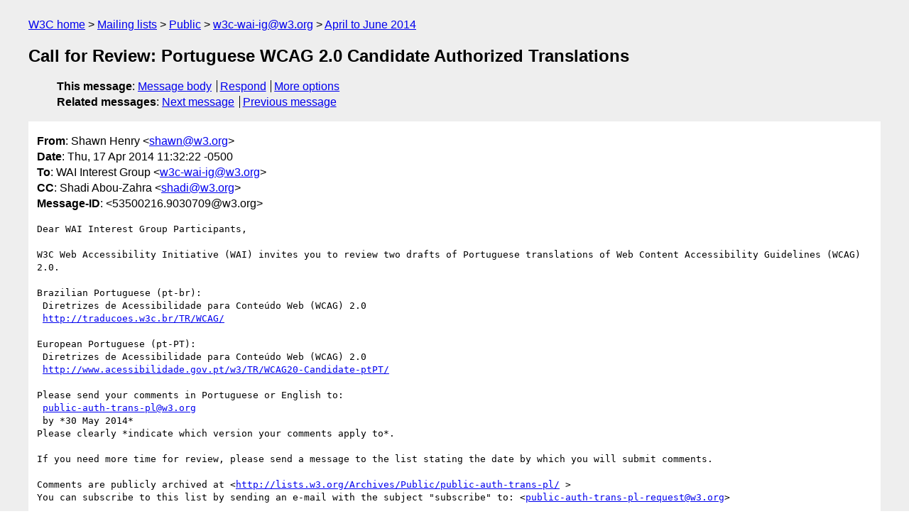

--- FILE ---
content_type: text/html
request_url: https://lists.w3.org/Archives/Public/w3c-wai-ig/2014AprJun/0079.html
body_size: 2249
content:
<!DOCTYPE html>
<html xmlns="http://www.w3.org/1999/xhtml" lang="en">
<head>
<meta charset="UTF-8" />
<meta name="viewport" content="width=device-width, initial-scale=1" />
<meta name="generator" content="hypermail 3.0.0, see https://github.com/hypermail-project/hypermail/" />
<title>Call for Review: Portuguese WCAG 2.0 Candidate Authorized Translations from Shawn Henry on 2014-04-17 (w3c-wai-ig@w3.org from April to June 2014)</title>
<meta name="Author" content="Shawn Henry (shawn&#x40;&#0119;&#0051;&#0046;&#0111;&#0114;&#0103;)" />
<meta name="Subject" content="Call for Review: Portuguese WCAG 2.0 Candidate Authorized Translations" />
<meta name="Date" content="2014-04-17" />
<link rel="stylesheet" title="Normal view" href="/assets/styles/public.css" />
<link rel="help" href="/Help/" />
<link rel="start" href="../" title="w3c-wai-ig@w3.org archives" />
<script defer="defer" src="/assets/js/archives.js"></script>
</head>
<body class="message">
<header class="head">
<nav class="breadcrumb" id="upper">
  <ul>
    <li><a href="https://www.w3.org/">W3C home</a></li>
    <li><a href="/">Mailing lists</a></li>
    <li><a href="../../">Public</a></li>
    <li><a href="../" rel="start">w3c-wai-ig@w3.org</a></li>
    <li><a href="./" rel="contents">April to June 2014</a></li>
  </ul>
</nav>
<h1>Call for Review: Portuguese WCAG 2.0 Candidate Authorized Translations</h1>
<!-- received="Thu Apr 17 16:32:29 2014" -->
<!-- isoreceived="20140417163229" -->
<!-- sent="Thu, 17 Apr 2014 11:32:22 -0500" -->
<!-- isosent="20140417163222" -->
<!-- name="Shawn Henry" -->
<!-- email="shawn&#x40;&#0119;&#0051;&#0046;&#0111;&#0114;&#0103;" -->
<!-- subject="Call for Review: Portuguese WCAG 2.0 Candidate Authorized Translations" -->
<!-- id="53500216.9030709@w3.org" -->
<!-- charset="UTF-8" -->
<!-- expires="-1" -->
<nav id="navbar">
<ul class="links hmenu_container">
<li>
<span class="heading">This message</span>: <ul class="hmenu"><li><a href="#start" id="options1">Message body</a></li>
<li><a href="mailto:w3c-wai-ig&#x40;&#0119;&#0051;&#0046;&#0111;&#0114;&#0103;?Subject=Re%3A%20Call%20for%20Review%3A%20Portuguese%20WCAG%202.0%20Candidate%20Authorized%20Translations&amp;In-Reply-To=%3C53500216.9030709%40w3.org%3E&amp;References=%3C53500216.9030709%40w3.org%3E">Respond</a></li>
<li><a href="#options3">More options</a></li>
</ul></li>
<li>
<span class="heading">Related messages</span>: <ul class="hmenu">
<!-- unext="start" -->
<li><a href="0080.html">Next message</a></li>
<li><a href="0078.html">Previous message</a></li>
<!-- unextthread="start" -->
<!-- ureply="end" -->
</ul></li>
</ul>
</nav>
</header>
<!-- body="start" -->
<main class="mail">
<ul class="headers" aria-label="message headers">
<li><span class="from">
<span class="heading">From</span>: Shawn Henry &lt;<a href="mailto:shawn&#x40;&#0119;&#0051;&#0046;&#0111;&#0114;&#0103;?Subject=Re%3A%20Call%20for%20Review%3A%20Portuguese%20WCAG%202.0%20Candidate%20Authorized%20Translations&amp;In-Reply-To=%3C53500216.9030709%40w3.org%3E&amp;References=%3C53500216.9030709%40w3.org%3E">shawn&#x40;&#0119;&#0051;&#0046;&#0111;&#0114;&#0103;</a>&gt;
</span></li>
<li><span class="date"><span class="heading">Date</span>: Thu, 17 Apr 2014 11:32:22 -0500</span></li>
<li><span class="to"><span class="heading">To</span>: WAI Interest Group &lt;<a href="mailto:w3c-wai-ig&#x40;&#0119;&#0051;&#0046;&#0111;&#0114;&#0103;?Subject=Re%3A%20Call%20for%20Review%3A%20Portuguese%20WCAG%202.0%20Candidate%20Authorized%20Translations&amp;In-Reply-To=%3C53500216.9030709%40w3.org%3E&amp;References=%3C53500216.9030709%40w3.org%3E">w3c-wai-ig&#x40;&#0119;&#0051;&#0046;&#0111;&#0114;&#0103;</a>&gt;
</span></li>
<li><span class="cc"><span class="heading">CC</span>: Shadi Abou-Zahra &lt;<a href="mailto:shadi&#x40;&#0119;&#0051;&#0046;&#0111;&#0114;&#0103;?Subject=Re%3A%20Call%20for%20Review%3A%20Portuguese%20WCAG%202.0%20Candidate%20Authorized%20Translations&amp;In-Reply-To=%3C53500216.9030709%40w3.org%3E&amp;References=%3C53500216.9030709%40w3.org%3E">shadi&#x40;&#0119;&#0051;&#0046;&#0111;&#0114;&#0103;</a>&gt;
</span></li>
<li><span class="message-id"><span class="heading">Message-ID</span>: &lt;53500216.9030709&#x40;&#0119;&#0051;&#0046;&#0111;&#0114;&#0103;&gt;
</span></li>
</ul>
<pre id="start" class="body">
Dear WAI Interest Group Participants,

W3C Web Accessibility Initiative (WAI) invites you to review two drafts of Portuguese translations of Web Content Accessibility Guidelines (WCAG) 2.0.

Brazilian Portuguese (pt-br):
 Diretrizes de Acessibilidade para Conteúdo Web (WCAG) 2.0
 <a href="http://traducoes.w3c.br/TR/WCAG/">http://traducoes.w3c.br/TR/WCAG/</a>

European Portuguese (pt-PT):
 Diretrizes de Acessibilidade para Conteúdo Web (WCAG) 2.0
 <a href="http://www.acessibilidade.gov.pt/w3/TR/WCAG20-Candidate-ptPT/">http://www.acessibilidade.gov.pt/w3/TR/WCAG20-Candidate-ptPT/</a>

Please send your comments in Portuguese or English to:
 <a href="mailto:public-auth-trans-pl&#x40;&#0119;&#0051;&#0046;&#0111;&#0114;&#0103;?Subject=Re%3A%20Call%20for%20Review%3A%20Portuguese%20WCAG%202.0%20Candidate%20Authorized%20Translations&amp;In-Reply-To=%3C53500216.9030709%40w3.org%3E&amp;References=%3C53500216.9030709%40w3.org%3E">public-auth-trans-pl&#x40;&#0119;&#0051;&#0046;&#0111;&#0114;&#0103;</a>
 by *30 May 2014*
Please clearly *indicate which version your comments apply to*.

If you need more time for review, please send a message to the list stating the date by which you will submit comments.

Comments are publicly archived at &lt;<a href="https://lists.w3.org/Archives/Public/public-auth-trans-pl/">http://lists.w3.org/Archives/Public/public-auth-trans-pl/</a> &gt;
You can subscribe to this list by sending an e-mail with the subject &quot;subscribe&quot; to: &lt;<a href="mailto:public-auth-trans-pl-request&#x40;&#0119;&#0051;&#0046;&#0111;&#0114;&#0103;?Subject=Re%3A%20Call%20for%20Review%3A%20Portuguese%20WCAG%202.0%20Candidate%20Authorized%20Translations&amp;In-Reply-To=%3C53500216.9030709%40w3.org%3E&amp;References=%3C53500216.9030709%40w3.org%3E">public-auth-trans-pl-request&#x40;&#0119;&#0051;&#0046;&#0111;&#0114;&#0103;</a>&gt;

These draft translations are &quot;Candidate Authorized Translations&quot; developed under the *Policy for Authorized W3C Translations*, which provides a process for stakeholder review and designation as an official translation, described at:
 <a href="http://www.w3.org/2005/02/TranslationPolicy">http://www.w3.org/2005/02/TranslationPolicy</a>

WAI encourages the development of W3C Authorized Translations of WCAG 2.0 and other technical specifications to facilitate their adoption and implementation internationally. Completed and planned WCAG 2.0 translations are listed at:
 <a href="http://www.w3.org/WAI/WCAG20/translations">http://www.w3.org/WAI/WCAG20/translations</a>

Feel free to circulate this message to other lists; please avoid cross-postings where possible.

Regards,
Shawn Lawton Henry, W3C WAI Outreach Coordinator
Shadi Abou-Zahra, W3C WAI International Program Office Activity Lead




-----
Shawn Lawton Henry
W3C Web Accessibility Initiative (WAI)
e-mail: <a href="mailto:shawn&#x40;&#0119;&#0051;&#0046;&#0111;&#0114;&#0103;?Subject=Re%3A%20Call%20for%20Review%3A%20Portuguese%20WCAG%202.0%20Candidate%20Authorized%20Translations&amp;In-Reply-To=%3C53500216.9030709%40w3.org%3E&amp;References=%3C53500216.9030709%40w3.org%3E">shawn&#x40;&#0119;&#0051;&#0046;&#0111;&#0114;&#0103;</a>
phone: +1.617.395.7664
about: <a href="http://www.w3.org/People/Shawn/">http://www.w3.org/People/Shawn/</a>
</pre>
<p class="received"><span class="heading">Received on</span> Thursday, 17 April 2014 16:32:29 UTC</p>
</main>
<!-- body="end" -->
<footer class="foot">
<nav id="navbarfoot">
<ul class="links hmenu_container">
<li><span class="heading">This message</span>: <span class="message_body"><a href="#start">Message body</a></span></li>
<!-- lnext="start" -->
<li><span class="heading">Next message</span>: <a href="0080.html">Shawn Henry: "Call for Review: Portuguese WCAG 2.0 Candidate Authorized Translations  [e-mails fixed]"</a></li>
<li><span class="heading">Previous message</span>: <a href="0078.html">Paul J. Adam: "Re: Cut off limit of a page title"</a></li>
<!-- lnextthread="start" -->
<!-- lreply="end" -->
</ul>
<ul class="links hmenu_container">
<li id="options3"><span class="heading">Mail actions</span>: <ul class="hmenu"><li><a href="mailto:w3c-wai-ig&#x40;&#0119;&#0051;&#0046;&#0111;&#0114;&#0103;?Subject=Re%3A%20Call%20for%20Review%3A%20Portuguese%20WCAG%202.0%20Candidate%20Authorized%20Translations&amp;In-Reply-To=%3C53500216.9030709%40w3.org%3E&amp;References=%3C53500216.9030709%40w3.org%3E">respond to this message</a></li>
<li><a href="mailto:w3c-wai-ig&#x40;&#0119;&#0051;&#0046;&#0111;&#0114;&#0103;">mail a new topic</a></li></ul></li>
<li><span class="heading">Contemporary messages sorted</span>: <ul class="hmenu"><li><a href="index.html#msg79">by date</a></li>
<li><a href="thread.html#msg79">by thread</a></li>
<li><a href="subject.html#msg79">by subject</a></li>
<li><a href="author.html#msg79">by author</a></li>
</ul></li>
<li><span class="heading">Help</span>: <ul class="hmenu">
    <li><a href="/Help/" rel="help">how to use the archives</a></li>
    <li><a href="https://www.w3.org/Search/Mail/Public/search?type-index=w3c-wai-ig&amp;index-type=t">search the archives</a></li>
</ul>
</li>
</ul>
</nav>
<!-- trailer="footer" -->
<p class="colophon">
This archive was generated by <a href="https://github.com/hypermail-project/hypermail/">hypermail 3.0.0</a>: Friday, 14 July 2023 03:28:39 UTC
</p>
</footer>
</body>
</html>
